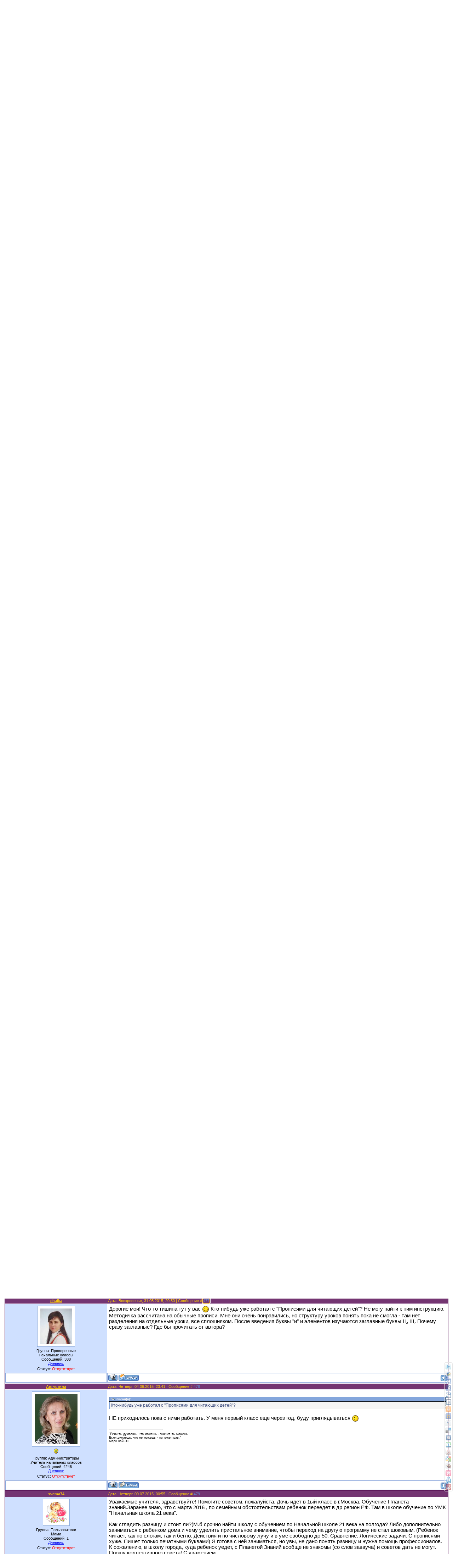

--- FILE ---
content_type: text/html; charset=UTF-8
request_url: http://metodsovet.su/forum/2-4-32
body_size: 19053
content:
<html>
<head>

	<script type="text/javascript">new Image().src = "//counter.yadro.ru/hit;ucoznet?r"+escape(document.referrer)+(screen&&";s"+screen.width+"*"+screen.height+"*"+(screen.colorDepth||screen.pixelDepth))+";u"+escape(document.URL)+";"+Date.now();</script>
	<script type="text/javascript">new Image().src = "//counter.yadro.ru/hit;ucoz_desktop_ad?r"+escape(document.referrer)+(screen&&";s"+screen.width+"*"+screen.height+"*"+(screen.colorDepth||screen.pixelDepth))+";u"+escape(document.URL)+";"+Date.now();</script>
<meta http-equiv="content-type" content="text/html; charset=UTF-8">

<title>УМК &quot;Планета знаний&quot; - Страница 32 - Форум</title>

<link type="text/css" rel="StyleSheet" href="/_st/my.css" />

	<link rel="stylesheet" href="/.s/src/base.min.css?v=221108" />
	<link rel="stylesheet" href="/.s/src/layer4.min.css?v=221108" />

	<script src="/.s/src/jquery-1.12.4.min.js"></script>
	
	<script src="/.s/src/uwnd.min.js?v=221108"></script>
	<script src="//s724.ucoz.net/cgi/uutils.fcg?a=uSD&ca=2&ug=999&isp=0&r=0.215121113367754"></script>
	<link rel="stylesheet" href="/.s/src/ulightbox/ulightbox.min.css" />
	<script src="/.s/src/ulightbox/ulightbox.min.js"></script>
	<script>
/* --- UCOZ-JS-DATA --- */
window.uCoz = {"sign":{"7251":"Запрошенный контент не может быть загружен. Пожалуйста, попробуйте позже.","7287":"Перейти на страницу с фотографией.","7252":"Предыдущий","5255":"Помощник","5458":"Следующий","7253":"Начать слайд-шоу","3125":"Закрыть","7254":"Изменить размер"},"uLightboxType":1,"module":"forum","mod":"fr","layerType":4,"country":"US","ssid":"712152043366136323660","site":{"host":"metodsovet.moy.su","domain":"metodsovet.su","id":"7metodsovet"},"language":"ru"};
/* --- UCOZ-JS-CODE --- */

	function Insert(qmid, user, text ) {
		user = user.replace(/\[/g, '\\[').replace(/\]/g, '\\]');
		if ( !!text ) {
			qmid = qmid.replace(/[^0-9]/g, "");
			paste("[quote="+user+";"+qmid+"]"+text+"[/quote]\n", 0);
		} else {
			_uWnd.alert('Выделите текст для цитирования', '', {w:230, h:80, tm:3000});
		}
	}

	function paste(text, flag ) {
		if ( document.selection && flag ) {
			document.addform.message.focus();
			document.addform.document.selection.createRange().text = text;
		} else {
			document.addform.message.value += text;
		}
	}

	function get_selection( ) {
		if ( window.getSelection ) {
			selection = window.getSelection().toString();
		} else if ( document.getSelection ) {
			selection = document.getSelection();
		} else {
			selection = document.selection.createRange().text;
		}
	}

	function pdel(id, n ) {
		if ( confirm('Вы подтверждаете удаление?') ) {
			(window.pDelBut = document.getElementById('dbo' + id))
				&& (pDelBut.width = pDelBut.height = 13) && (pDelBut.src = '/.s/img/ma/m/i2.gif');
			_uPostForm('', {url:'/forum/2-4-' + id + '-8-0-712152043366136323660', 't_pid': n});
		}
	}
function loginPopupForm(params = {}) { new _uWnd('LF', ' ', -250, -100, { closeonesc:1, resize:1 }, { url:'/index/40' + (params.urlParams ? '?'+params.urlParams : '') }) }
/* --- UCOZ-JS-END --- */
</script>

	<style>.UhideBlock{display:none; }</style>
</head>

<body style="background:#FFFFFF; margin:0px; padding:0px;">




<!--U1AHEADER1Z--><script type="text/javascript" src="http://metodsovet.su/js/hint.js"></script>
<script type="text/javascript" src="/js/cookies.js"></script>
<table cellpadding="0" cellspacing="0" width="100%" border="0"><tr><td width="100%">
<table border="0" cellpadding="0" cellspacing="0" width="100%" style="background:url('http://metodsovet.su/img/611.gif') #cfe0ff;" height="210">
 <tr>
 <td>
 <table border="0" cellpadding="0" cellspacing="0" height="210" width="100%" style="background:url('http://metodsovet.su/img/s4.gif') no-repeat;">
 <tr>
 <td width="16%" rowspan="3">&nbsp;
 </td>
 <td height="22" style="color:#D798D5;padding-top:5px;padding-right:5px;" valign="top" align="right" colspan="2">Пятница | 23.01.2026 | 07:00 
 
<noindex> 
 <!--Rating@Mail.ru counter-->
<script language="javascript"><!--
d=document;var a='';a+=';r='+escape(d.referrer);js=10;//--></script>
<script language="javascript1.1"><!--
a+=';j='+navigator.javaEnabled();js=11;//--></script>
<script language="javascript1.2"><!--
s=screen;a+=';s='+s.width+'*'+s.height;
a+=';d='+(s.colorDepth?s.colorDepth:s.pixelDepth);js=12;//--></script>
<script language="javascript1.3"><!--
js=13;//--></script><script language="javascript" type="text/javascript"><!--
d.write('<img src="http://dd.cc.bc.a1.top.mail.ru/counter'+'?id=1887539;js='+js+
a+';rand='+Math.random()+'" height="1" width="1" alt="top.mail.ru" border="0">');
if(11<js)d.write('<'+'!-- ')//--></script>
<noscript><img src="http://dd.cc.bc.a1.top.mail.ru/counter?js=na;id=1887539"
height="1" width="1" alt="top.mail.ru" border="0"></noscript>
<script language="javascript" type="text/javascript"><!--
if(11<js)d.write('--'+'>');//--></script>
<!--// Rating@Mail.ru counter-->
 </noindex> 
 </td>
 </tr>
 <tr>
 <td height="157" align="center" style="padding-top: 5; padding-left: 130;">
 <a href="http://metodsovet.su/" title="Главная"><img src="http://metodsovet.su/logotxt1.gif" alt="Методсовет" border="0"></a><br><span style="color:#666666;font:16pt Verdana,Tahoma;"> <!-- <logo> --> методический портал учителя<!-- </logo> --></span>
 </td>
 <td width="30%" align="center"><img border="0" width="145" height="146" src="http://metodsovet.su/logo.gif" style="padding-right: 5%;">
 
 </td>
 </tr>
 <tr>
 <td height="33" align="right" style="padding-right:15px;" colspan="2">
 <!--<s5212>-->Приветствую Вас<!--</s>--> <b>Гость</b> | <a href="/forum/2-0-0-37">RSS</a>
 </td>
 </tr>
 </table>
 </td>
 </tr>
</table>

<table style="min-width: 820;" border="0" cellpadding="0" cellspacing="0" width="100%">
 <tr><td>
 <div id="stylefive">
 <ul>
 <li><a href="http://metodsovet.su/load" >Методичка</a></li>
 <li><a href="http://metodsovet.su/news/nashi_plany/2019-09-28-386" >Наши планы</a></li>
 <li><a href="http://metodsovet.su/index/pravila_publikacii/0-5" >Правила публикации</a></li>
 <li><a href="http://metodsovet.su/blog/dnevnik/1-0-1" >Дневники</a></li>
 <li><a href="http://metodsovet.su/faq/" >Частые вопросы</a></li>
 <li><a href="http://metodsovet.su/index/0-3" >Обратная связь</a></li>
 <li><a href="/index/3">Регистрация</a></li>
 <li><a href="javascript:;" rel="nofollow" onclick="loginPopupForm(); return false;">Вход</a></li>
 <li><a rel="nofollow" href="http://my-shop.ru/shop/catalogue/2665/sort/a/page/1.html" onclick="window.open('http://my-shop.ru/shop/catalogue/2665/sort/a/page/1.html?partner=3487'); return false;">МетодЛитература</a></li>
 </ul>
</div>
 </td>
 </tr>
 </table>
 </td>
 </tr>
 <tr>
 <td>
 <!--/U1AHEADER1Z-->

 
 
<table cellpadding="0" cellspacing="0" width="100%" style="border-top: thin White; border-width: 1px; border-style: solid; border-bottom: none; border-left: none; border-right: none;"><tr><td width="100%" align="center">
<noindex>
<table border="0" cellspacing="0" width="100%" style="padding-left: 3;">
 <tr>
 
 <td>
 <form><input style="border: 1px solid #4668C0; margin: 0px; padding: 2px; width: 149px; font-size: 8pt; color: #4668C0; font-family: Verdana; background-color: #DAE9FF; background-repeat: repeat-x; background-position: left top;" maxlength="40" size="70" class="queryField" value="Перейти на страницу..." onblur="if (value == '') {value = 'Перейти на страницу...'}" onfocus="if (value == 'Перейти на страницу...') {value =''}" size="20" maxlength="50" id="gopage" type="text"> <input value="Перейти" onclick="go();" type="button"></form>
 </td>
 
 
 <td align="right" style="color: #648acc;">Быстрый поиск по форуму: </td>
 <td width="200" style="padding-right: 12;">
 <div class="yandexform" onclick="return {'bg': '#FFFFFF', 'language': 'ru', 'encoding': '', 'suggest': false, 'tld': 'ru', 'site_suggest': true, 'webopt': false, 'fontsize': 12, 'arrow': false, 'fg': '#000000', 'logo': 'rb', 'websearch': false, 'type': 3, encoding: 'utf-8'}"><form action="http://metodsovet.su/index/poisk/0-9" method="get"><input type="hidden" name="searchid" value="183544"/><input name="text"/><input type="submit" value="Найти"/></form></div><script type="text/javascript" src="//site.yandex.net/load/form/1/form.js" charset="utf-8"></script>
 </td>
 
 </tr>
 <tr>
 
 <td align="center">[
<a class="fNavLink" href="/forum/0-0-1-34" rel="nofollow"><!--<s5209>-->Новые сообщения<!--</s>--></a> &middot;
<a class="fNavLink" href="/forum/0-0-1-35" rel="nofollow"><!--<s5216>-->Участники<!--</s>--></a> &middot;
<a class="fNavLink" href="/forum/0-0-0-36" rel="nofollow"><!--<s5166>-->Правила форума<!--</s>--></a> &middot;
<a class="fNavLink" href="/forum/0-0-0-6" rel="nofollow"><!--<s3163>-->Поиск<!--</s>--></a> &middot;
<a class="fNavLink" href="/forum/2-0-0-37" rel="nofollow">RSS</a> ]
 </td>
 
 
 <td align="right" style="color: #648acc;">Поиск метод. разработок: </td>
 <td style="padding-right: 12;">
 <div class="yandexform" onclick="return {'bg': '#FFFFFF', 'language': 'ru', 'encoding': '', 'suggest': false, 'tld': 'ru', 'site_suggest': true, 'webopt': false, 'fontsize': 12, 'arrow': false, 'fg': '#000000', 'logo': 'rb', 'websearch': false, 'type': 3, encoding: 'utf-8'}"><form action="http://metodsovet.su/index/poisk/0-10" method="get"><input type="hidden" name="searchid" value="1824669"/><input name="text"/><input type="submit" value="Найти"/></form></div><script type="text/javascript" src="//site.yandex.net/load/form/1/form.js" charset="utf-8"></script>
 </td>
 
 </tr>
</table>
</noindex>
 

		

		<table class="ThrTopButtonsTbl" border="0" width="100%" cellspacing="0" cellpadding="0">
			<tr class="ThrTopButtonsRow1">
				<td width="50%" class="ThrTopButtonsCl11">
	<ul class="switches switchesTbl forum-pages">
		<li class="pagesInfo">Страница <span class="curPage">32</span> из <span class="numPages">33</span></li>
		<li class="switch switch-back"><a class="switchBack" href="/forum/2-4-31" title="Предыдущая"><span>&laquo;</span></a></li> <li class="switch"><a class="switchDigit" href="/forum/2-4-1">1</a></li>
	<li class="switch"><a class="switchDigit" href="/forum/2-4-2">2</a></li>
	<li class="switch"><span>&hellip;</span></li>
	<li class="switch"><a class="switchDigit" href="/forum/2-4-30">30</a></li>
	<li class="switch"><a class="switchDigit" href="/forum/2-4-31">31</a></li>
	<li class="switchActive">32</li>
	<li class="switch"><a class="switchDigit" href="/forum/2-4-33">33</a></li> <li class="switch switch-next"><a class="switchNext" href="/forum/2-4-33" title="Следующая"><span>&raquo;</span></a></li>
	</ul></td>
				<td align="right" class="frmBtns ThrTopButtonsCl12"><div id="frmButns83"><a href="javascript:;" rel="nofollow" onclick="_uWnd.alert('Необходима авторизация для данного действия. Войдите или зарегистрируйтесь.','',{w:230,h:80,tm:3000});return false;"><img alt="" style="margin:0;padding:0;border:0;" title="Ответить" src="/.s/img/fr/bt/34/t_reply.gif" /></a> <a href="javascript:;" rel="nofollow" onclick="_uWnd.alert('Необходима авторизация для данного действия. Войдите или зарегистрируйтесь.','',{w:230,h:80,tm:3000});return false;"><img alt="" style="margin:0;padding:0;border:0;" title="Новая тема" src="/.s/img/fr/bt/34/t_new.gif" /></a> <a href="javascript:;" rel="nofollow" onclick="_uWnd.alert('Необходима авторизация для данного действия. Войдите или зарегистрируйтесь.','',{w:230,h:80,tm:3000});return false;"><img alt="" style="margin:0;padding:0;border:0;" title="Новый опрос" src="/.s/img/fr/bt/34/t_poll.gif" /></a></div></td></tr>
			<tr class="ThrTopButtonsRow2">
	<td class="forumModerBlock ThrTopButtonsCl21"><span class="moders-wrapper">Модератор форума: <a href="/index/8-0-%D0%90%D0%B2%D0%B3%D1%83%D1%81%D1%82%D0%B8%D0%BD%D0%B0" class="forumModer">Августина</a>, <a href="/index/8-0-%D0%A1%D0%B2%D0%B5%D1%82%D0%BB%D0%B0%D0%BD%D0%B0" class="forumModer">Светлана</a></span></td>
	<td class="ThrTopButtonsCl22">&nbsp;</td></tr>
		</table>
		
	<table class="ThrForumBarTbl" border="0" width="100%" cellspacing="0" cellpadding="0">
		<tr class="ThrForumBarRow1">
			<td class="forumNamesBar ThrForumBarCl11 breadcrumbs" style="padding-top:3px;padding-bottom:5px;">
				<a class="forumBar breadcrumb-item" href="/forum/">Форум</a>  <span class="breadcrumb-sep">&raquo;</span> <a class="forumBar breadcrumb-item" href="/forum/1">Предметный раздел</a> <span class="breadcrumb-sep">&raquo;</span> <a class="forumBar breadcrumb-item" href="/forum/2">Начальная школа</a> <span class="breadcrumb-sep">&raquo;</span> <a class="forumBarA" href="/forum/2-4-1">УМК &quot;Планета знаний&quot;</a></td><td class="ThrForumBarCl12" >
	
	<script>
	function check_search(form ) {
		if ( form.s.value.length < 3 ) {
			_uWnd.alert('Вы ввели слишком короткий поисковой запрос.', '', { w:230, h:80, tm:3000 })
			return false
		}
		return true
	}
	</script>
	<form id="thread_search_form" onsubmit="return check_search(this)" action="/forum/2-4" method="GET">
		<input class="fastNav" type="submit" value="Ok" id="thread_search_button"><input type="text" name="s" value="" placeholder="Поиск по теме" id="thread_search_field"/>
	</form>
			</td></tr>
	</table>
		
		<div class="gDivLeft">
	<div class="gDivRight">
		<table class="gTable threadpage-posts-table" border="0" width="100%" cellspacing="1" cellpadding="0">
		<tr>
			<td class="gTableTop">
				<div style="float:right" class="gTopCornerRight"></div>
				<span class="forum-title">УМК &quot;Планета знаний&quot;</span>
				</td></tr><tr><td class="postSeparator"><div style="margin-bottom: 20px">
				<span style="display:none;" class="fpaping"></span>
			</div></td></tr><tr id="post33347"><td class="postRest1"><table border="0" width="100%" cellspacing="1" cellpadding="2" class="postTable">
 <tr><td width="23%" class="postTdTop" align="center"><a class="postUser" title="Ник в ответ" href="javascript://" rel="nofollow" onClick="emoticon('[b]Ирина_3сына[/b],');return false;"><b>Ирина_3сына</b></a></td><td class="postTdTop">Дата: Понедельник, 16.02.2015, 13:41 | Сообщение # <span title="Прямая ссылка к сообщению"><a rel="nofollow" name="33347" class="postNumberLink" href="javascript:;" onclick="prompt('Прямая ссылка к сообщению', 'http://metodsovet.su/forum/2-4-33347-16-1424083265'); return false;">466</a></span></td></tr>
<tr><td class="postTdInfo" valign="top">
<img title="Ирина_3сына" class="userAvatar" border="0" src="/avatar/90/5213-191853.gif"><div class="postRankName"></div>

<div class="postRankIco"></div>
<div class="postUserGroup">Группа: Пользователи</div>
 <span class="postUserGroup" title="Специализация">учитель начальных классов</span>
<div class="numposts">Сообщений: <span class="unp">4</span></div>
<div class="nBlg" id="14846"><a href="/blog/0-0-0-0-17-14846" target="_blank" title="Прочесть записи в дневнике">Дневник:</a> <span id="nBlg"></span></div>
 

 

<div class="statusBlock">Статус: <span class="statusOffline">Отсутствует</span></div>
 
</td><td class="posttdMessage" valign="top"><span class="ucoz-forum-post" id="ucoz-forum-post-33347" edit-url="">Цитирую саму себя <img src="http://s44.ucoz.net/sm/1/smile.gif" border="0" align="absmiddle" alt="smile" /> <br /> <!--uzquote--><div class="bbQuoteBlock"><div class="bbQuoteName" style="padding-left:5px;font-size:7pt"><b>Цитата</b> <span class="qName"><!--qn-->Ирина_3сына<!--/qn--></span> (<span class="qAnchor"><!--qa--><a href="http://metodsovet.su/forum/2-4-33201-16-1421868613"><img alt="" style="margin:0;padding:0;vertical-align:middle;border:0;" title="Ссылка на цитируемый текст" src="http://s44.ucoz.net/img/fr/ic/12/lastpost.gif"></a><!--/qa--></span>)</div><div class="quoteMessage" style="border:1px inset;max-height:200px;overflow:auto;height:expression(this.scrollHeight<5?this.style.height:scrollHeight>200?'200px':''+(this.scrollHeight+5)+'px');"><!--uzq-->Руководство планирует проведение семинара для учителей нач. классов нашей школы, обсуждать будем плюсы и минусы ПЗ попредметно. Очень интересно ваше мнение: какие несомненные достоинства и недостатки видите в этой программе, чего, на ваш опытный взгляд, в ней не достаёт или, наоборот, в избытке. Особенно интересно мнение о математике. <!--/uzq--></div></div><!--/uzquote--> <br /> Готовлю-таки я материалы по ПЗ к семинару. В этой теме прочитала сообщение Августины: <br /> <!--uzquote--><div class="bbQuoteBlock"><div class="bbQuoteName" style="padding-left:5px;font-size:7pt"><b>Цитата</b> <span class="qName"><!--qn-->Августина<!--/qn--></span> (<span class="qAnchor"><!--qa--><a href="http://metodsovet.su/forum/2-4-23571-16-1333647598"><img alt="" style="margin:0;padding:0;vertical-align:middle;border:0;" title="Ссылка на цитируемый текст" src="http://s44.ucoz.net/img/fr/ic/12/lastpost.gif"></a><!--/qa--></span>)</div><div class="quoteMessage" style="border:1px inset;max-height:200px;overflow:auto;height:expression(this.scrollHeight<5?this.style.height:scrollHeight>200?'200px':''+(this.scrollHeight+5)+'px');"><!--uzq-->Коллеги, работающие во 2,3 классе! <br /> Убедительно прошу вас обратить внимание на решение и оформление уравнений. <br /> Думаю Вы заметили, что записи и оформления уравнений нет. Скажу Вам по секрету: и не будет <br /> На встрече с Маргаритой Геннадьевной Нефедовой я задавала вопрос по этой проблеме. Из её ответа я сделала вывод, что Башмаков М.И. несколько раз принимал решения когда и как вводить уравнения поэтому и получилась такая не стыковка. <br /> В 4 классе уравнения даются достаточно сложные, а навыка решения у деток нет! <br /> Кстати, Нефёдова обратила внимание, что примеры с "пустой клеткой" (неизвестным числом), вводятся достаточно рано, НО, согласитесь, одно дело пример и другое - правильно оформленное уравнение. <!--/uzq--></div></div><!--/uzquote--> <br /> И действительно: пролистала учебники Башмакова с 1 по 4 класс, уравнения начинаются только в 4 классе в теме "Свойство сложения", а в методичке написано: <i>"...Знакомство с выражениями с переменными не имеет самостоятельного значения в курсе начальной школы. Цель — дать представление о записи уравнений в буквенных обозначениях..."</i> <br /> Немного непонятно-непривычно. И оправдано ли? Считаете ли вы, коллеги, это минусом программы? Может быть, вы ещё какие-нибудь минусы для себя отметили?</span>


<br><div class="edited">Сообщение отредактировал <span class="editedBy">Ирина_3сына</span> - <span class="editedTime">Понедельник, 16.02.2015, 13:42</span></div></td></tr>
<tr><td class="postBottom" align="center">&nbsp;</td><td class="postBottom">
<table border="0" width="100%" cellspacing="0" cellpadding="0">
<tr><td><a href="/index/8-14846"><img alt="" style="margin:0;padding:0;border:0;" src="/.s/img/fr/bt/34/p_profile.gif" title="Профиль пользователя" /></a>    </td><td align="right" style="padding-right:15px;"></td><td width="2%" nowrap align="right"><a class="goOnTop" href="javascript:scroll(0,0);"><img alt="" style="margin:0;padding:0;border:0;" src="/.s/img/fr/bt/34/p_up.gif" title="Вверх" /></a></td></tr>
</table> 
</td></tr></table></td></tr><tr id="post33361"><td class="postRest2"><table border="0" width="100%" cellspacing="1" cellpadding="2" class="postTable">
 <tr><td width="23%" class="postTdTop" align="center"><a class="postUser" title="Ник в ответ" href="javascript://" rel="nofollow" onClick="emoticon('[b]Августина[/b],');return false;"><b>Августина</b></a></td><td class="postTdTop">Дата: Вторник, 17.02.2015, 22:28 | Сообщение # <span title="Прямая ссылка к сообщению"><a rel="nofollow" name="33361" class="postNumberLink" href="javascript:;" onclick="prompt('Прямая ссылка к сообщению', 'http://metodsovet.su/forum/2-4-33361-16-1424201289'); return false;">467</a></span></td></tr>
<tr><td class="postTdInfo" valign="top">
<img title="Августина" class="userAvatar" border="0" src="/avatar/95/704235.jpg"><div class="postRankName"></div>

<div class="postRankIco"><img alt="" style="margin:0;padding:0;border:0;" name="groupIcon" src="http://s44.ucoz.net/img/fr/admin.gif" title="Администраторы" /></div>
<div class="postUserGroup">Группа: Администраторы</div>
 <span class="postUserGroup" title="Специализация">Учитель начальных классов</span>
<div class="numposts">Сообщений: <span class="unp">4246</span></div>
<div class="nBlg" id="3"><a href="/blog/0-0-0-0-17-3" target="_blank" title="Прочесть записи в дневнике">Дневник:</a> <span id="nBlg"></span></div>
 

 

<div class="statusBlock">Статус: <span class="statusOffline">Отсутствует</span></div>
 
</td><td class="posttdMessage" valign="top"><span class="ucoz-forum-post" id="ucoz-forum-post-33361" edit-url=""><!--uzquote--><div class="bbQuoteBlock"><div class="bbQuoteName" style="padding-left:5px;font-size:7pt"><b>Цитата</b> <span class="qName"><!--qn-->Ирина_3сына<!--/qn--></span> (<span class="qAnchor"><!--qa--><a href="http://metodsovet.su/forum/2-4-33347-16-1424083265"><img alt="" style="margin:0;padding:0;vertical-align:middle;border:0;" title="Ссылка на цитируемый текст" src="http://s44.ucoz.net/img/fr/ic/12/lastpost.gif"></a><!--/qa--></span>)</div><div class="quoteMessage" style="border:1px inset;max-height:200px;overflow:auto;height:expression(this.scrollHeight<5?this.style.height:scrollHeight>200?'200px':''+(this.scrollHeight+5)+'px');"><!--uzq-->Считаете ли вы, коллеги, это минусом программы?<!--/uzq--></div></div><!--/uzquote--> <br /> Сложно сказать минус ли это. Скорее всего недоработка. <br /> Я ввожу уравнения буквально с первого примера с "пустой клеткой" (неизвестным числом). На данный момент 3 класс достаточно свободно решает сложные уравнения. <br /> В первый раз знакомясь с программой, сравнивая в "Школой России" были сомнения: оправданна ли столь долгая отработка счёта в пределах 10, состав числа. Потом пришло понимание, что такая "изюминка" программы дает свои плоды и приносит результаты. Видишь на лицах первашей восторг от того, что смогли к 75 + 4, к 175 +4 и понимаешь, что не зря прошла отработка первого десятка <img src="http://s44.ucoz.net/sm/1/wink.gif" border="0" align="absmiddle" alt="wink" /> <br /> Прочла <a class="link" href="/go?http://ilovedomain.ru/kursovaya-2/prepodavatelyu/pliusy-i-minusy-programmy-planeta-znanii-v-pervom-klasse/" title="http://ilovedomain.ru/kursovaya-2/prepodavatelyu/pliusy-i-minusy-programmy-planeta-znanii-v-pervom-klasse/" target="_blank">здесь</a> «Плюсы и минусы программы «Планета Знаний» в первом классе», признаться не со всем согласна, но и данное мнение имеет место быть <br /> Ирина Игоревна, в каком русле вы хотите построить выступление? <br /> В математике много заданий дополнительных, разноуровневых, есть рабочие тетради, самостоятельные, тренинговые, проверочные, все они в многообразии представлены на сайте УМК.</span>

<br><hr size="1" width="150" align="left" class="signatureHr"><span class="signatureView">&quot;Если ты думаешь, что можешь - значит, ты можешь. <br /> Если думаешь, что не можешь - ты тоже прав.&quot; <br /> Мэри Кэй Эш</span>
</td></tr>
<tr><td class="postBottom" align="center">&nbsp;</td><td class="postBottom">
<table border="0" width="100%" cellspacing="0" cellpadding="0">
<tr><td><a href="/index/8-3"><img alt="" style="margin:0;padding:0;border:0;" src="/.s/img/fr/bt/34/p_profile.gif" title="Профиль пользователя" /></a>  <a href="javascript:;" rel="nofollow" onclick="window.top.location.href='mai'+'lto:'+'avg'+'ustin'+'a@metodsovet.su';return false;"><img alt="" style="margin:0;padding:0;border:0;" src="/.s/img/fr/bt/34/p_email.gif" title="E-mail адрес" /></a>  </td><td align="right" style="padding-right:15px;"></td><td width="2%" nowrap align="right"><a class="goOnTop" href="javascript:scroll(0,0);"><img alt="" style="margin:0;padding:0;border:0;" src="/.s/img/fr/bt/34/p_up.gif" title="Вверх" /></a></td></tr>
</table> 
</td></tr></table></td></tr><tr id="post33414"><td class="postRest1"><table border="0" width="100%" cellspacing="1" cellpadding="2" class="postTable">
 <tr><td width="23%" class="postTdTop" align="center"><a class="postUser" title="Ник в ответ" href="javascript://" rel="nofollow" onClick="emoticon('[b]Ольга86[/b],');return false;"><b>Ольга86</b></a></td><td class="postTdTop">Дата: Вторник, 24.02.2015, 22:29 | Сообщение # <span title="Прямая ссылка к сообщению"><a rel="nofollow" name="33414" class="postNumberLink" href="javascript:;" onclick="prompt('Прямая ссылка к сообщению', 'http://metodsovet.su/forum/2-4-33414-16-1424806198'); return false;">468</a></span></td></tr>
<tr><td class="postTdInfo" valign="top">
<img title="Ольга86" class="userAvatar" border="0" src="/avatar/15/2528-166048.jpg"><div class="postRankName"></div>

<div class="postRankIco"></div>
<div class="postUserGroup">Группа: Проверенные</div>
 <span class="postUserGroup" title="Специализация">но</span>
<div class="numposts">Сообщений: <span class="unp">5</span></div>
<div class="nBlg" id="15171"><a href="/blog/0-0-0-0-17-15171" target="_blank" title="Прочесть записи в дневнике">Дневник:</a> <span id="nBlg"></span></div>
 

 

<div class="statusBlock">Статус: <span class="statusOffline">Отсутствует</span></div>
 
</td><td class="posttdMessage" valign="top"><span class="ucoz-forum-post" id="ucoz-forum-post-33414" edit-url="">хотела выразить свое мнение, как родитель- первый класс по этой программе, я сама студентка заочного отделения, и если бы не это, то я не знаю, как родителям заниматься с детьми дома. Сейчас я ищу в инете информацию, методички, узнать чтобы, что они проходят в прописях, печатных тетрадях.Без них непонятно, что вот в этом месте они делали, и не проверишь, так как нужно суметь соотнести материал с 3-4 пособий тетрадей. Как -то же мы учились раньше и без этих гнездышек, гномиков))) вот откуда мы , родители , об этом должны узнать? Да, в прописях видно, что они обозначены- значки какие-то))) Так что не очень как-то эта программа. Вот с вашего сайта читаю теперь информацию)</span>


</td></tr>
<tr><td class="postBottom" align="center">&nbsp;</td><td class="postBottom">
<table border="0" width="100%" cellspacing="0" cellpadding="0">
<tr><td><a href="/index/8-15171"><img alt="" style="margin:0;padding:0;border:0;" src="/.s/img/fr/bt/34/p_profile.gif" title="Профиль пользователя" /></a>    </td><td align="right" style="padding-right:15px;"></td><td width="2%" nowrap align="right"><a class="goOnTop" href="javascript:scroll(0,0);"><img alt="" style="margin:0;padding:0;border:0;" src="/.s/img/fr/bt/34/p_up.gif" title="Вверх" /></a></td></tr>
</table> 
</td></tr></table></td></tr><tr id="post33415"><td class="postRest2"><table border="0" width="100%" cellspacing="1" cellpadding="2" class="postTable">
 <tr><td width="23%" class="postTdTop" align="center"><a class="postUser" title="Ник в ответ" href="javascript://" rel="nofollow" onClick="emoticon('[b]chaika[/b],');return false;"><b>chaika</b></a></td><td class="postTdTop">Дата: Среда, 25.02.2015, 09:40 | Сообщение # <span title="Прямая ссылка к сообщению"><a rel="nofollow" name="33415" class="postNumberLink" href="javascript:;" onclick="prompt('Прямая ссылка к сообщению', 'http://metodsovet.su/forum/2-4-33415-16-1424846452'); return false;">469</a></span></td></tr>
<tr><td class="postTdInfo" valign="top">
<img title="chaika" class="userAvatar" border="0" src="/avatar/02/1243-857135.jpg"><div class="postRankName"></div>

<div class="postRankIco"></div>
<div class="postUserGroup">Группа: Проверенные</div>
 <span class="postUserGroup" title="Специализация">начальные классы</span>
<div class="numposts">Сообщений: <span class="unp">388</span></div>
<div class="nBlg" id="250"><a href="/blog/0-0-0-0-17-250" target="_blank" title="Прочесть записи в дневнике">Дневник:</a> <span id="nBlg"></span></div>
 

 

<div class="statusBlock">Статус: <span class="statusOffline">Отсутствует</span></div>
 
</td><td class="posttdMessage" valign="top"><span class="ucoz-forum-post" id="ucoz-forum-post-33415" edit-url=""><!--uzquote--><div class="bbQuoteBlock"><div class="bbQuoteName" style="padding-left:5px;font-size:7pt"><b>Цитата</b> <span class="qName"><!--qn-->Ольга86<!--/qn--></span> (<span class="qAnchor"><!--qa--><a href="http://metodsovet.su/forum/2-4-33414-16-1424806198"><img alt="" style="margin:0;padding:0;vertical-align:middle;border:0;" title="Ссылка на цитируемый текст" src="http://s44.ucoz.net/img/fr/ic/12/lastpost.gif"></a><!--/qa--></span>)</div><div class="quoteMessage" style="border:1px inset;max-height:200px;overflow:auto;height:expression(this.scrollHeight<5?this.style.height:scrollHeight>200?'200px':''+(this.scrollHeight+5)+'px');"><!--uzq-->вот откуда мы , родители , об этом должны узнать?<!--/uzq--></div></div><!--/uzquote--> <br /><br /> От детей - нет? Дети кроме прописей и тетрадей что-то еще приносят из школы - в голове? <br /> Очень хорошая, между прочим, методика, некоторые дети до 4 класса помнили об этих "ножках балерины" и "гнездышках" <img src="http://s44.ucoz.net/sm/1/smile.gif" border="0" align="absmiddle" alt="smile" /> А писать красиво по ней научатся даже дети с проблемами в нервной системе. <br /> <!--uzquote--><div class="bbQuoteBlock"><div class="bbQuoteName" style="padding-left:5px;font-size:7pt"><b>Цитата</b> <span class="qName"><!--qn-->Ольга86<!--/qn--></span> (<span class="qAnchor"><!--qa--><a href="http://metodsovet.su/forum/2-4-33414-16-1424806198"><img alt="" style="margin:0;padding:0;vertical-align:middle;border:0;" title="Ссылка на цитируемый текст" src="http://s44.ucoz.net/img/fr/ic/12/lastpost.gif"></a><!--/qa--></span>)</div><div class="quoteMessage" style="border:1px inset;max-height:200px;overflow:auto;height:expression(this.scrollHeight<5?this.style.height:scrollHeight>200?'200px':''+(this.scrollHeight+5)+'px');"><!--uzq-->Так что не очень как-то эта программа.<!--/uzq--></div></div><!--/uzquote--> <br /> Это вы просто другие не видели. Можете взять Перспективную начальную школу - вот там вообще даже опытному учителю сразу не разобраться. Вам бы она точно мозг поломала.</span>


</td></tr>
<tr><td class="postBottom" align="center">&nbsp;</td><td class="postBottom">
<table border="0" width="100%" cellspacing="0" cellpadding="0">
<tr><td><a href="/index/8-250"><img alt="" style="margin:0;padding:0;border:0;" src="/.s/img/fr/bt/34/p_profile.gif" title="Профиль пользователя" /></a>   <img alt="" style="cursor:pointer;margin:0;padding:0;border:0;" src="/.s/img/fr/bt/34/p_www.gif" title="Домашняя страница" onclick="window.open('http://vesnuchki.ucoz.ru/')" /> </td><td align="right" style="padding-right:15px;"></td><td width="2%" nowrap align="right"><a class="goOnTop" href="javascript:scroll(0,0);"><img alt="" style="margin:0;padding:0;border:0;" src="/.s/img/fr/bt/34/p_up.gif" title="Вверх" /></a></td></tr>
</table> 
</td></tr></table></td></tr><tr id="post33416"><td class="postRest1"><table border="0" width="100%" cellspacing="1" cellpadding="2" class="postTable">
 <tr><td width="23%" class="postTdTop" align="center"><a class="postUser" title="Ник в ответ" href="javascript://" rel="nofollow" onClick="emoticon('[b]chaika[/b],');return false;"><b>chaika</b></a></td><td class="postTdTop">Дата: Среда, 25.02.2015, 09:43 | Сообщение # <span title="Прямая ссылка к сообщению"><a rel="nofollow" name="33416" class="postNumberLink" href="javascript:;" onclick="prompt('Прямая ссылка к сообщению', 'http://metodsovet.su/forum/2-4-33416-16-1424846628'); return false;">470</a></span></td></tr>
<tr><td class="postTdInfo" valign="top">
<img title="chaika" class="userAvatar" border="0" src="/avatar/02/1243-857135.jpg"><div class="postRankName"></div>

<div class="postRankIco"></div>
<div class="postUserGroup">Группа: Проверенные</div>
 <span class="postUserGroup" title="Специализация">начальные классы</span>
<div class="numposts">Сообщений: <span class="unp">388</span></div>
<div class="nBlg" id="250"><a href="/blog/0-0-0-0-17-250" target="_blank" title="Прочесть записи в дневнике">Дневник:</a> <span id="nBlg"></span></div>
 

 

<div class="statusBlock">Статус: <span class="statusOffline">Отсутствует</span></div>
 
</td><td class="posttdMessage" valign="top"><span class="ucoz-forum-post" id="ucoz-forum-post-33416" edit-url=""><!--uzquote--><div class="bbQuoteBlock"><div class="bbQuoteName" style="padding-left:5px;font-size:7pt"><b>Цитата</b> <span class="qName"><!--qn-->Августина<!--/qn--></span> (<span class="qAnchor"><!--qa--><a href="http://metodsovet.su/forum/2-4-33361-16-1424201289"><img alt="" style="margin:0;padding:0;vertical-align:middle;border:0;" title="Ссылка на цитируемый текст" src="http://s44.ucoz.net/img/fr/ic/12/lastpost.gif"></a><!--/qa--></span>)</div><div class="quoteMessage" style="border:1px inset;max-height:200px;overflow:auto;height:expression(this.scrollHeight<5?this.style.height:scrollHeight>200?'200px':''+(this.scrollHeight+5)+'px');"><!--uzq-->Прочла здесь «Плюсы и минусы программы «Планета Знаний» в первом классе», признаться не со всем согласна, но и данное мнение имеет место быть <!--/uzq--></div></div><!--/uzquote--> <br /> Мне показалось, что автор этой классификации поверхностно смотрел учебники и тетради. Соглашусь только с нумерацией страниц в литературе :))) А кто мешает заучить таблицу сложения? <br /> Правда что ли задания в окружающем мире без цветных картинок? Не помню проблем с картинками. Вот в ПНШ черно-желтые - точно проблема.</span>


</td></tr>
<tr><td class="postBottom" align="center">&nbsp;</td><td class="postBottom">
<table border="0" width="100%" cellspacing="0" cellpadding="0">
<tr><td><a href="/index/8-250"><img alt="" style="margin:0;padding:0;border:0;" src="/.s/img/fr/bt/34/p_profile.gif" title="Профиль пользователя" /></a>   <img alt="" style="cursor:pointer;margin:0;padding:0;border:0;" src="/.s/img/fr/bt/34/p_www.gif" title="Домашняя страница" onclick="window.open('http://vesnuchki.ucoz.ru/')" /> </td><td align="right" style="padding-right:15px;"></td><td width="2%" nowrap align="right"><a class="goOnTop" href="javascript:scroll(0,0);"><img alt="" style="margin:0;padding:0;border:0;" src="/.s/img/fr/bt/34/p_up.gif" title="Вверх" /></a></td></tr>
</table> 
</td></tr></table></td></tr><tr id="post33417"><td class="postRest2"><table border="0" width="100%" cellspacing="1" cellpadding="2" class="postTable">
 <tr><td width="23%" class="postTdTop" align="center"><a class="postUser" title="Ник в ответ" href="javascript://" rel="nofollow" onClick="emoticon('[b]Ольга86[/b],');return false;"><b>Ольга86</b></a></td><td class="postTdTop">Дата: Среда, 25.02.2015, 12:27 | Сообщение # <span title="Прямая ссылка к сообщению"><a rel="nofollow" name="33417" class="postNumberLink" href="javascript:;" onclick="prompt('Прямая ссылка к сообщению', 'http://metodsovet.su/forum/2-4-33417-16-1424856431'); return false;">471</a></span></td></tr>
<tr><td class="postTdInfo" valign="top">
<img title="Ольга86" class="userAvatar" border="0" src="/avatar/15/2528-166048.jpg"><div class="postRankName"></div>

<div class="postRankIco"></div>
<div class="postUserGroup">Группа: Проверенные</div>
 <span class="postUserGroup" title="Специализация">но</span>
<div class="numposts">Сообщений: <span class="unp">5</span></div>
<div class="nBlg" id="15171"><a href="/blog/0-0-0-0-17-15171" target="_blank" title="Прочесть записи в дневнике">Дневник:</a> <span id="nBlg"></span></div>
 

 

<div class="statusBlock">Статус: <span class="statusOffline">Отсутствует</span></div>
 
</td><td class="posttdMessage" valign="top"><span class="ucoz-forum-post" id="ucoz-forum-post-33417" edit-url="">возможно, но вот у дочки- почерк--- какие там гнездышки))) в первом классе, родители следят за дом заданиями))) от учителя ,наверное, зависит, я так поняла- нашей учительнице не очень эта программа)</span>


</td></tr>
<tr><td class="postBottom" align="center">&nbsp;</td><td class="postBottom">
<table border="0" width="100%" cellspacing="0" cellpadding="0">
<tr><td><a href="/index/8-15171"><img alt="" style="margin:0;padding:0;border:0;" src="/.s/img/fr/bt/34/p_profile.gif" title="Профиль пользователя" /></a>    </td><td align="right" style="padding-right:15px;"></td><td width="2%" nowrap align="right"><a class="goOnTop" href="javascript:scroll(0,0);"><img alt="" style="margin:0;padding:0;border:0;" src="/.s/img/fr/bt/34/p_up.gif" title="Вверх" /></a></td></tr>
</table> 
</td></tr></table></td></tr><tr id="post33418"><td class="postRest1"><table border="0" width="100%" cellspacing="1" cellpadding="2" class="postTable">
 <tr><td width="23%" class="postTdTop" align="center"><a class="postUser" title="Ник в ответ" href="javascript://" rel="nofollow" onClick="emoticon('[b]chaika[/b],');return false;"><b>chaika</b></a></td><td class="postTdTop">Дата: Среда, 25.02.2015, 12:35 | Сообщение # <span title="Прямая ссылка к сообщению"><a rel="nofollow" name="33418" class="postNumberLink" href="javascript:;" onclick="prompt('Прямая ссылка к сообщению', 'http://metodsovet.su/forum/2-4-33418-16-1424856907'); return false;">472</a></span></td></tr>
<tr><td class="postTdInfo" valign="top">
<img title="chaika" class="userAvatar" border="0" src="/avatar/02/1243-857135.jpg"><div class="postRankName"></div>

<div class="postRankIco"></div>
<div class="postUserGroup">Группа: Проверенные</div>
 <span class="postUserGroup" title="Специализация">начальные классы</span>
<div class="numposts">Сообщений: <span class="unp">388</span></div>
<div class="nBlg" id="250"><a href="/blog/0-0-0-0-17-250" target="_blank" title="Прочесть записи в дневнике">Дневник:</a> <span id="nBlg"></span></div>
 

 

<div class="statusBlock">Статус: <span class="statusOffline">Отсутствует</span></div>
 
</td><td class="posttdMessage" valign="top"><span class="ucoz-forum-post" id="ucoz-forum-post-33418" edit-url=""><!--uzquote--><div class="bbQuoteBlock"><div class="bbQuoteName" style="padding-left:5px;font-size:7pt"><b>Цитата</b> <span class="qName"><!--qn-->Ольга86<!--/qn--></span> (<span class="qAnchor"><!--qa--><a href="http://metodsovet.su/forum/2-4-33417-16-1424856431"><img alt="" style="margin:0;padding:0;vertical-align:middle;border:0;" title="Ссылка на цитируемый текст" src="http://s44.ucoz.net/img/fr/ic/12/lastpost.gif"></a><!--/qa--></span>)</div><div class="quoteMessage" style="border:1px inset;max-height:200px;overflow:auto;height:expression(this.scrollHeight<5?this.style.height:scrollHeight>200?'200px':''+(this.scrollHeight+5)+'px');"><!--uzq-->от учителя ,наверное, зависит,<!--/uzq--></div></div><!--/uzquote--> <br /> Однозначно. Программы все с недостатками. Но хороший учитель способен их сгладить. Методика Илюхиной подразумевает по началу большой вклад учителя, четкое понимание и применение. Если учителю лень, то зачем ей эти гнездышки, пусть учит по старинке, никто же не заставляет обязательно точечки ставить и секретики выписывать <img src="http://s44.ucoz.net/sm/1/smile.gif" border="0" align="absmiddle" alt="smile" /> В остальном пропись как пропись - буквы, слоги, слова. <br /> А по секрету, в первом классе вообще не должно быть домашних заданий <img src="http://s44.ucoz.net/sm/1/wink.gif" border="0" align="absmiddle" alt="wink" /> Да еще таких, которые дети не могут без родителей сделать <img src="http://s44.ucoz.net/sm/1/smile.gif" border="0" align="absmiddle" alt="smile" /> Кроме творческих.</span>


</td></tr>
<tr><td class="postBottom" align="center">&nbsp;</td><td class="postBottom">
<table border="0" width="100%" cellspacing="0" cellpadding="0">
<tr><td><a href="/index/8-250"><img alt="" style="margin:0;padding:0;border:0;" src="/.s/img/fr/bt/34/p_profile.gif" title="Профиль пользователя" /></a>   <img alt="" style="cursor:pointer;margin:0;padding:0;border:0;" src="/.s/img/fr/bt/34/p_www.gif" title="Домашняя страница" onclick="window.open('http://vesnuchki.ucoz.ru/')" /> </td><td align="right" style="padding-right:15px;"></td><td width="2%" nowrap align="right"><a class="goOnTop" href="javascript:scroll(0,0);"><img alt="" style="margin:0;padding:0;border:0;" src="/.s/img/fr/bt/34/p_up.gif" title="Вверх" /></a></td></tr>
</table> 
</td></tr></table></td></tr><tr id="post33419"><td class="postRest2"><table border="0" width="100%" cellspacing="1" cellpadding="2" class="postTable">
 <tr><td width="23%" class="postTdTop" align="center"><a class="postUser" title="Ник в ответ" href="javascript://" rel="nofollow" onClick="emoticon('[b]Ольга86[/b],');return false;"><b>Ольга86</b></a></td><td class="postTdTop">Дата: Среда, 25.02.2015, 12:41 | Сообщение # <span title="Прямая ссылка к сообщению"><a rel="nofollow" name="33419" class="postNumberLink" href="javascript:;" onclick="prompt('Прямая ссылка к сообщению', 'http://metodsovet.su/forum/2-4-33419-16-1424857260'); return false;">473</a></span></td></tr>
<tr><td class="postTdInfo" valign="top">
<img title="Ольга86" class="userAvatar" border="0" src="/avatar/15/2528-166048.jpg"><div class="postRankName"></div>

<div class="postRankIco"></div>
<div class="postUserGroup">Группа: Проверенные</div>
 <span class="postUserGroup" title="Специализация">но</span>
<div class="numposts">Сообщений: <span class="unp">5</span></div>
<div class="nBlg" id="15171"><a href="/blog/0-0-0-0-17-15171" target="_blank" title="Прочесть записи в дневнике">Дневник:</a> <span id="nBlg"></span></div>
 

 

<div class="statusBlock">Статус: <span class="statusOffline">Отсутствует</span></div>
 
</td><td class="posttdMessage" valign="top"><span class="ucoz-forum-post" id="ucoz-forum-post-33419" edit-url=""><!--uzquote--><div class="bbQuoteBlock"><div class="bbQuoteName" style="padding-left:5px;font-size:7pt"><b>Цитата</b> <span class="qName"><!--qn-->chaika<!--/qn--></span> (<span class="qAnchor"><!--qa--><a href="http://metodsovet.su/forum/2-4-33418-16-1424856907"><img alt="" style="margin:0;padding:0;vertical-align:middle;border:0;" title="Ссылка на цитируемый текст" src="http://s44.ucoz.net/img/fr/ic/12/lastpost.gif"></a><!--/qa--></span>)</div><div class="quoteMessage" style="border:1px inset;max-height:200px;overflow:auto;height:expression(this.scrollHeight<5?this.style.height:scrollHeight>200?'200px':''+(this.scrollHeight+5)+'px');"><!--uzq-->Да еще таких, которые дети не могут без родителей сделать Кроме творческих.<!--/uzq--></div></div><!--/uzquote--> <br /> с одной стороны, уроки дома - это хорошо, хоть я знаю, что она знает,что нет. но с другой стороны- их иногда по 2-3 часа делаем) А вот творческие- как-то я считаю- их дети должны делать, а не родители- вот на днях задали по стране - найти всю информацию- в картинках и столица, и какой народ ,и что едят и т.д. прям очень подробно. ясно, что ребенок это не сделает сам. В первом -то классе. Но это уже просто современное образование) Была вчера на практике, так узнала, что теперь ,как раз в планете знаний, математика 3 класс- складывают рубли и копейки, например, столбиком, не переводя, как раньше в единую систему счисления.</span>


</td></tr>
<tr><td class="postBottom" align="center">&nbsp;</td><td class="postBottom">
<table border="0" width="100%" cellspacing="0" cellpadding="0">
<tr><td><a href="/index/8-15171"><img alt="" style="margin:0;padding:0;border:0;" src="/.s/img/fr/bt/34/p_profile.gif" title="Профиль пользователя" /></a>    </td><td align="right" style="padding-right:15px;"></td><td width="2%" nowrap align="right"><a class="goOnTop" href="javascript:scroll(0,0);"><img alt="" style="margin:0;padding:0;border:0;" src="/.s/img/fr/bt/34/p_up.gif" title="Вверх" /></a></td></tr>
</table> 
</td></tr></table></td></tr><tr id="post33420"><td class="postRest1"><table border="0" width="100%" cellspacing="1" cellpadding="2" class="postTable">
 <tr><td width="23%" class="postTdTop" align="center"><a class="postUser" title="Ник в ответ" href="javascript://" rel="nofollow" onClick="emoticon('[b]chaika[/b],');return false;"><b>chaika</b></a></td><td class="postTdTop">Дата: Среда, 25.02.2015, 13:03 | Сообщение # <span title="Прямая ссылка к сообщению"><a rel="nofollow" name="33420" class="postNumberLink" href="javascript:;" onclick="prompt('Прямая ссылка к сообщению', 'http://metodsovet.su/forum/2-4-33420-16-1424858581'); return false;">474</a></span></td></tr>
<tr><td class="postTdInfo" valign="top">
<img title="chaika" class="userAvatar" border="0" src="/avatar/02/1243-857135.jpg"><div class="postRankName"></div>

<div class="postRankIco"></div>
<div class="postUserGroup">Группа: Проверенные</div>
 <span class="postUserGroup" title="Специализация">начальные классы</span>
<div class="numposts">Сообщений: <span class="unp">388</span></div>
<div class="nBlg" id="250"><a href="/blog/0-0-0-0-17-250" target="_blank" title="Прочесть записи в дневнике">Дневник:</a> <span id="nBlg"></span></div>
 

 

<div class="statusBlock">Статус: <span class="statusOffline">Отсутствует</span></div>
 
</td><td class="posttdMessage" valign="top"><span class="ucoz-forum-post" id="ucoz-forum-post-33420" edit-url=""><!--uzquote--><div class="bbQuoteBlock"><div class="bbQuoteName" style="padding-left:5px;font-size:7pt"><b>Цитата</b> <span class="qName"><!--qn-->Ольга86<!--/qn--></span> (<span class="qAnchor"><!--qa--><a href="http://metodsovet.su/forum/2-4-33419-16-1424857260"><img alt="" style="margin:0;padding:0;vertical-align:middle;border:0;" title="Ссылка на цитируемый текст" src="http://s44.ucoz.net/img/fr/ic/12/lastpost.gif"></a><!--/qa--></span>)</div><div class="quoteMessage" style="border:1px inset;max-height:200px;overflow:auto;height:expression(this.scrollHeight<5?this.style.height:scrollHeight>200?'200px':''+(this.scrollHeight+5)+'px');"><!--uzq-->А вот творческие- как-то я считаю- их дети должны делать, а не родители-<!--/uzq--></div></div><!--/uzquote--> <br /> А вот здесь не соглашусь - совместная работа родителей с детьми в созидательном, развивающем плане очень важна, особенно в 1 классе. Вот на это и надо тратить 2-3 часа. А не на прописи с тетрадями, тем более, что и результат от этих мучений незаметен. Явно что-то не так у вас со школой, такое ощущение, что учитель на вас свою работу перекладывает. <br /> Ну а почему же нельзя рубли с копейками сложить столбиком? Там же сотни <img src="http://s44.ucoz.net/sm/1/smile.gif" border="0" align="absmiddle" alt="smile" /> С часами так потруднее будет <img src="http://s44.ucoz.net/sm/1/smile.gif" border="0" align="absmiddle" alt="smile" /> Ведь это тоже логика и способы действий - их может быть много и разных. Но математика Башмакова западает в Планете Знаний, как в общем-то и в любой программе с математикой проблемно. Все хвалят только Гейдмана, но его исключили из федерального перечня. <br /> Я вам могу сказать как учитель, работавший по 3 разным УМК, Планета Знаний - это меньшее из зол :))) <br /> Например, в ПНШ слоги делятся не как мы привыкли, а как "поются" - например, "пе-сня", "те-традь", а транскрипции, ломающие мозг взрослым, не то, что детям, странные схемы с кружками по математике и еще более странные тетради с непонятной логикой материала,а уж умножение в столбик с круглыми числами выбило и колеи даже учителей :). Вот бы вы мучились с домашними заданиями <img src="http://s44.ucoz.net/sm/1/smile.gif" border="0" align="absmiddle" alt="smile" /> Хотя, говорят, что все это с точки зрения науки вполне себе научно <img src="http://s44.ucoz.net/sm/1/smile.gif" border="0" align="absmiddle" alt="smile" /></span>


</td></tr>
<tr><td class="postBottom" align="center">&nbsp;</td><td class="postBottom">
<table border="0" width="100%" cellspacing="0" cellpadding="0">
<tr><td><a href="/index/8-250"><img alt="" style="margin:0;padding:0;border:0;" src="/.s/img/fr/bt/34/p_profile.gif" title="Профиль пользователя" /></a>   <img alt="" style="cursor:pointer;margin:0;padding:0;border:0;" src="/.s/img/fr/bt/34/p_www.gif" title="Домашняя страница" onclick="window.open('http://vesnuchki.ucoz.ru/')" /> </td><td align="right" style="padding-right:15px;"></td><td width="2%" nowrap align="right"><a class="goOnTop" href="javascript:scroll(0,0);"><img alt="" style="margin:0;padding:0;border:0;" src="/.s/img/fr/bt/34/p_up.gif" title="Вверх" /></a></td></tr>
</table> 
</td></tr></table></td></tr><tr id="post33421"><td class="postRest2"><table border="0" width="100%" cellspacing="1" cellpadding="2" class="postTable">
 <tr><td width="23%" class="postTdTop" align="center"><a class="postUser" title="Ник в ответ" href="javascript://" rel="nofollow" onClick="emoticon('[b]Ольга86[/b],');return false;"><b>Ольга86</b></a></td><td class="postTdTop">Дата: Среда, 25.02.2015, 21:39 | Сообщение # <span title="Прямая ссылка к сообщению"><a rel="nofollow" name="33421" class="postNumberLink" href="javascript:;" onclick="prompt('Прямая ссылка к сообщению', 'http://metodsovet.su/forum/2-4-33421-16-1424889592'); return false;">475</a></span></td></tr>
<tr><td class="postTdInfo" valign="top">
<img title="Ольга86" class="userAvatar" border="0" src="/avatar/15/2528-166048.jpg"><div class="postRankName"></div>

<div class="postRankIco"></div>
<div class="postUserGroup">Группа: Проверенные</div>
 <span class="postUserGroup" title="Специализация">но</span>
<div class="numposts">Сообщений: <span class="unp">5</span></div>
<div class="nBlg" id="15171"><a href="/blog/0-0-0-0-17-15171" target="_blank" title="Прочесть записи в дневнике">Дневник:</a> <span id="nBlg"></span></div>
 

 

<div class="statusBlock">Статус: <span class="statusOffline">Отсутствует</span></div>
 
</td><td class="posttdMessage" valign="top"><span class="ucoz-forum-post" id="ucoz-forum-post-33421" edit-url=""><!--uzquote--><div class="bbQuoteBlock"><div class="bbQuoteName" style="padding-left:5px;font-size:7pt"><b>Цитата</b> <span class="qName"><!--qn-->chaika<!--/qn--></span> (<span class="qAnchor"><!--qa--><a href="http://metodsovet.su/forum/2-4-33420-16-1424858581"><img alt="" style="margin:0;padding:0;vertical-align:middle;border:0;" title="Ссылка на цитируемый текст" src="http://s44.ucoz.net/img/fr/ic/12/lastpost.gif"></a><!--/qa--></span>)</div><div class="quoteMessage" style="border:1px inset;max-height:200px;overflow:auto;height:expression(this.scrollHeight<5?this.style.height:scrollHeight>200?'200px':''+(this.scrollHeight+5)+'px');"><!--uzq-->Например, в ПНШ слоги делятся не как мы привыкли, а как "поются" - например, "пе-сня", "те-традь"<!--/uzq--></div></div><!--/uzquote--> <br /> вот этот момент я тоже хотела спросить, в планете знаний как с этим, не отделяют букву? по старинке переносят?Я видела где-то такой перенос новый, и удивилась, оказывается так можно, я думала, наверное, я забыла про этот момент)))</span>


</td></tr>
<tr><td class="postBottom" align="center">&nbsp;</td><td class="postBottom">
<table border="0" width="100%" cellspacing="0" cellpadding="0">
<tr><td><a href="/index/8-15171"><img alt="" style="margin:0;padding:0;border:0;" src="/.s/img/fr/bt/34/p_profile.gif" title="Профиль пользователя" /></a>    </td><td align="right" style="padding-right:15px;"></td><td width="2%" nowrap align="right"><a class="goOnTop" href="javascript:scroll(0,0);"><img alt="" style="margin:0;padding:0;border:0;" src="/.s/img/fr/bt/34/p_up.gif" title="Вверх" /></a></td></tr>
</table> 
</td></tr></table></td></tr><tr id="post33423"><td class="postRest1"><table border="0" width="100%" cellspacing="1" cellpadding="2" class="postTable">
 <tr><td width="23%" class="postTdTop" align="center"><a class="postUser" title="Ник в ответ" href="javascript://" rel="nofollow" onClick="emoticon('[b]Августина[/b],');return false;"><b>Августина</b></a></td><td class="postTdTop">Дата: Четверг, 26.02.2015, 18:33 | Сообщение # <span title="Прямая ссылка к сообщению"><a rel="nofollow" name="33423" class="postNumberLink" href="javascript:;" onclick="prompt('Прямая ссылка к сообщению', 'http://metodsovet.su/forum/2-4-33423-16-1424964838'); return false;">476</a></span></td></tr>
<tr><td class="postTdInfo" valign="top">
<img title="Августина" class="userAvatar" border="0" src="/avatar/95/704235.jpg"><div class="postRankName"></div>

<div class="postRankIco"><img alt="" style="margin:0;padding:0;border:0;" name="groupIcon" src="http://s44.ucoz.net/img/fr/admin.gif" title="Администраторы" /></div>
<div class="postUserGroup">Группа: Администраторы</div>
 <span class="postUserGroup" title="Специализация">Учитель начальных классов</span>
<div class="numposts">Сообщений: <span class="unp">4246</span></div>
<div class="nBlg" id="3"><a href="/blog/0-0-0-0-17-3" target="_blank" title="Прочесть записи в дневнике">Дневник:</a> <span id="nBlg"></span></div>
 

 

<div class="statusBlock">Статус: <span class="statusOffline">Отсутствует</span></div>
 
</td><td class="posttdMessage" valign="top"><span class="ucoz-forum-post" id="ucoz-forum-post-33423" edit-url=""><!--uzquote--><div class="bbQuoteBlock"><div class="bbQuoteName" style="padding-left:5px;font-size:7pt"><b>Цитата</b> <span class="qName"><!--qn-->Ольга86<!--/qn--></span> (<span class="qAnchor"><!--qa--><a href="http://metodsovet.su/forum/2-4-33417-16-1424856431"><img alt="" style="margin:0;padding:0;vertical-align:middle;border:0;" title="Ссылка на цитируемый текст" src="http://s44.ucoz.net/img/fr/ic/12/lastpost.gif"></a><!--/qa--></span>)</div><div class="quoteMessage" style="border:1px inset;max-height:200px;overflow:auto;height:expression(this.scrollHeight<5?this.style.height:scrollHeight>200?'200px':''+(this.scrollHeight+5)+'px');"><!--uzq-->от учителя ,наверное, зависит<!--/uzq--></div></div><!--/uzquote--> <br /> Вы совершенно правы, многое зависит от учителя, от того, как он принимает (или не принимает) программу. И это относится не только к "Планете Знаний" Работаю по УМК 11й год, не могу сказать, что всё в программе идеально - это далеко не так, но мы с ней подружились <img src="http://s44.ucoz.net/sm/1/biggrin.gif" border="0" align="absmiddle" alt="biggrin" /> <br /><br /> <!--uzquote--><div class="bbQuoteBlock"><div class="bbQuoteName" style="padding-left:5px;font-size:7pt"><b>Цитата</b> <span class="qName"><!--qn-->Ольга86<!--/qn--></span> (<span class="qAnchor"><!--qa--><a href="http://metodsovet.su/forum/2-4-33421-16-1424889592"><img alt="" style="margin:0;padding:0;vertical-align:middle;border:0;" title="Ссылка на цитируемый текст" src="http://s44.ucoz.net/img/fr/ic/12/lastpost.gif"></a><!--/qa--></span>)</div><div class="quoteMessage" style="border:1px inset;max-height:200px;overflow:auto;height:expression(this.scrollHeight<5?this.style.height:scrollHeight>200?'200px':''+(this.scrollHeight+5)+'px');"><!--uzq-->по старинке переносят?<!--/uzq--></div></div><!--/uzquote--> <br /> А с переносом всё достаточно сложно. Порой совсем не знаешь кого слушать и каких мнений придерживаться <img src="http://s44.ucoz.net/sm/1/wacko.gif" border="0" align="absmiddle" alt="wacko" /></span>

<br><hr size="1" width="150" align="left" class="signatureHr"><span class="signatureView">&quot;Если ты думаешь, что можешь - значит, ты можешь. <br /> Если думаешь, что не можешь - ты тоже прав.&quot; <br /> Мэри Кэй Эш</span>
</td></tr>
<tr><td class="postBottom" align="center">&nbsp;</td><td class="postBottom">
<table border="0" width="100%" cellspacing="0" cellpadding="0">
<tr><td><a href="/index/8-3"><img alt="" style="margin:0;padding:0;border:0;" src="/.s/img/fr/bt/34/p_profile.gif" title="Профиль пользователя" /></a>  <a href="javascript:;" rel="nofollow" onclick="window.top.location.href='mai'+'lto:'+'avg'+'ustin'+'a@metodsovet.su';return false;"><img alt="" style="margin:0;padding:0;border:0;" src="/.s/img/fr/bt/34/p_email.gif" title="E-mail адрес" /></a>  </td><td align="right" style="padding-right:15px;"></td><td width="2%" nowrap align="right"><a class="goOnTop" href="javascript:scroll(0,0);"><img alt="" style="margin:0;padding:0;border:0;" src="/.s/img/fr/bt/34/p_up.gif" title="Вверх" /></a></td></tr>
</table> 
</td></tr></table></td></tr><tr id="post33692"><td class="postRest2"><table border="0" width="100%" cellspacing="1" cellpadding="2" class="postTable">
 <tr><td width="23%" class="postTdTop" align="center"><a class="postUser" title="Ник в ответ" href="javascript://" rel="nofollow" onClick="emoticon('[b]chaika[/b],');return false;"><b>chaika</b></a></td><td class="postTdTop">Дата: Воскресенье, 31.05.2015, 20:50 | Сообщение # <span title="Прямая ссылка к сообщению"><a rel="nofollow" name="33692" class="postNumberLink" href="javascript:;" onclick="prompt('Прямая ссылка к сообщению', 'http://metodsovet.su/forum/2-4-33692-16-1433094643'); return false;">477</a></span></td></tr>
<tr><td class="postTdInfo" valign="top">
<img title="chaika" class="userAvatar" border="0" src="/avatar/02/1243-857135.jpg"><div class="postRankName"></div>

<div class="postRankIco"></div>
<div class="postUserGroup">Группа: Проверенные</div>
 <span class="postUserGroup" title="Специализация">начальные классы</span>
<div class="numposts">Сообщений: <span class="unp">388</span></div>
<div class="nBlg" id="250"><a href="/blog/0-0-0-0-17-250" target="_blank" title="Прочесть записи в дневнике">Дневник:</a> <span id="nBlg"></span></div>
 

 

<div class="statusBlock">Статус: <span class="statusOffline">Отсутствует</span></div>
 
</td><td class="posttdMessage" valign="top"><span class="ucoz-forum-post" id="ucoz-forum-post-33692" edit-url="">Дорогие мои! Что-то тишина тут у вас <img src="http://s44.ucoz.net/sm/1/smile.gif" border="0" align="absmiddle" alt="smile" /> Кто-нибудь уже работал с "Прописями для читающих детей"? Не могу найти к ним инструкцию. Методичка рассчитана на обычные прописи. Мне они очень понравились, но структуру уроков понять пока не смогла - там нет разделения на отдельные уроки, все сплошняком. После введения буквы "и" и элементов изучаются заглавные буквы Ц, Щ. Почему сразу заглавные? Где бы прочитать от автора?</span>


</td></tr>
<tr><td class="postBottom" align="center">&nbsp;</td><td class="postBottom">
<table border="0" width="100%" cellspacing="0" cellpadding="0">
<tr><td><a href="/index/8-250"><img alt="" style="margin:0;padding:0;border:0;" src="/.s/img/fr/bt/34/p_profile.gif" title="Профиль пользователя" /></a>   <img alt="" style="cursor:pointer;margin:0;padding:0;border:0;" src="/.s/img/fr/bt/34/p_www.gif" title="Домашняя страница" onclick="window.open('http://vesnuchki.ucoz.ru/')" /> </td><td align="right" style="padding-right:15px;"></td><td width="2%" nowrap align="right"><a class="goOnTop" href="javascript:scroll(0,0);"><img alt="" style="margin:0;padding:0;border:0;" src="/.s/img/fr/bt/34/p_up.gif" title="Вверх" /></a></td></tr>
</table> 
</td></tr></table></td></tr><tr id="post33693"><td class="postRest1"><table border="0" width="100%" cellspacing="1" cellpadding="2" class="postTable">
 <tr><td width="23%" class="postTdTop" align="center"><a class="postUser" title="Ник в ответ" href="javascript://" rel="nofollow" onClick="emoticon('[b]Августина[/b],');return false;"><b>Августина</b></a></td><td class="postTdTop">Дата: Четверг, 04.06.2015, 23:41 | Сообщение # <span title="Прямая ссылка к сообщению"><a rel="nofollow" name="33693" class="postNumberLink" href="javascript:;" onclick="prompt('Прямая ссылка к сообщению', 'http://metodsovet.su/forum/2-4-33693-16-1433450470'); return false;">478</a></span></td></tr>
<tr><td class="postTdInfo" valign="top">
<img title="Августина" class="userAvatar" border="0" src="/avatar/95/704235.jpg"><div class="postRankName"></div>

<div class="postRankIco"><img alt="" style="margin:0;padding:0;border:0;" name="groupIcon" src="http://s44.ucoz.net/img/fr/admin.gif" title="Администраторы" /></div>
<div class="postUserGroup">Группа: Администраторы</div>
 <span class="postUserGroup" title="Специализация">Учитель начальных классов</span>
<div class="numposts">Сообщений: <span class="unp">4246</span></div>
<div class="nBlg" id="3"><a href="/blog/0-0-0-0-17-3" target="_blank" title="Прочесть записи в дневнике">Дневник:</a> <span id="nBlg"></span></div>
 

 

<div class="statusBlock">Статус: <span class="statusOffline">Отсутствует</span></div>
 
</td><td class="posttdMessage" valign="top"><span class="ucoz-forum-post" id="ucoz-forum-post-33693" edit-url=""><!--uzquote--><div class="bbQuoteBlock"><div class="bbQuoteName" style="padding-left:5px;font-size:7pt"><b>Цитата</b> <span class="qName"><!--qn-->chaika<!--/qn--></span> (<span class="qAnchor"><!--qa--><a href="http://metodsovet.su/forum/2-4-33692-16-1433094643"><img alt="" style="margin:0;padding:0;vertical-align:middle;border:0;" title="Ссылка на цитируемый текст" src="http://s44.ucoz.net/img/fr/ic/12/lastpost.gif"></a><!--/qa--></span>)</div><div class="quoteMessage" style="border:1px inset;max-height:200px;overflow:auto;height:expression(this.scrollHeight<5?this.style.height:scrollHeight>200?'200px':''+(this.scrollHeight+5)+'px');"><!--uzq-->Кто-нибудь уже работал с "Прописями для читающих детей"?<!--/uzq--></div></div><!--/uzquote--> <br /> НЕ приходилось пока с ними работать. У меня первый класс еще через год, буду приглядываться <img src="http://s44.ucoz.net/sm/1/wink.gif" border="0" align="absmiddle" alt="wink" /></span>

<br><hr size="1" width="150" align="left" class="signatureHr"><span class="signatureView">&quot;Если ты думаешь, что можешь - значит, ты можешь. <br /> Если думаешь, что не можешь - ты тоже прав.&quot; <br /> Мэри Кэй Эш</span>
</td></tr>
<tr><td class="postBottom" align="center">&nbsp;</td><td class="postBottom">
<table border="0" width="100%" cellspacing="0" cellpadding="0">
<tr><td><a href="/index/8-3"><img alt="" style="margin:0;padding:0;border:0;" src="/.s/img/fr/bt/34/p_profile.gif" title="Профиль пользователя" /></a>  <a href="javascript:;" rel="nofollow" onclick="window.top.location.href='mai'+'lto:'+'avg'+'ustin'+'a@metodsovet.su';return false;"><img alt="" style="margin:0;padding:0;border:0;" src="/.s/img/fr/bt/34/p_email.gif" title="E-mail адрес" /></a>  </td><td align="right" style="padding-right:15px;"></td><td width="2%" nowrap align="right"><a class="goOnTop" href="javascript:scroll(0,0);"><img alt="" style="margin:0;padding:0;border:0;" src="/.s/img/fr/bt/34/p_up.gif" title="Вверх" /></a></td></tr>
</table> 
</td></tr></table></td></tr><tr id="post33741"><td class="postRest2"><table border="0" width="100%" cellspacing="1" cellpadding="2" class="postTable">
 <tr><td width="23%" class="postTdTop" align="center"><a class="postUser" title="Ник в ответ" href="javascript://" rel="nofollow" onClick="emoticon('[b]svema74[/b],');return false;"><b>svema74</b></a></td><td class="postTdTop">Дата: Четверг, 09.07.2015, 00:55 | Сообщение # <span title="Прямая ссылка к сообщению"><a rel="nofollow" name="33741" class="postNumberLink" href="javascript:;" onclick="prompt('Прямая ссылка к сообщению', 'http://metodsovet.su/forum/2-4-33741-16-1436392505'); return false;">479</a></span></td></tr>
<tr><td class="postTdInfo" valign="top">
<img title="svema74" class="userAvatar" border="0" src="/avatar/27/7144-307397.gif"><div class="postRankName"></div>

<div class="postRankIco"></div>
<div class="postUserGroup">Группа: Пользователи</div>
 <span class="postUserGroup" title="Специализация">Мама</span>
<div class="numposts">Сообщений: <span class="unp">1</span></div>
<div class="nBlg" id="15745"><a href="/blog/0-0-0-0-17-15745" target="_blank" title="Прочесть записи в дневнике">Дневник:</a> <span id="nBlg"></span></div>
 

 

<div class="statusBlock">Статус: <span class="statusOffline">Отсутствует</span></div>
 
</td><td class="posttdMessage" valign="top"><span class="ucoz-forum-post" id="ucoz-forum-post-33741" edit-url="">Уважаемые учителя, здравствуйте! Помогите советом, пожалуйста. Дочь идет в 1ый класс в г.Москва. Обучение-Планета знаний.Заранее знаю, что с марта 2016 , по семейным обстоятельствам ребенок переедет в др регион РФ. Там в школе обучение по УМК "Начальная школа 21 века". <br /><br /> Как сгладить разницу и стоит ли?(М.б срочно найти школу с обучением по Начальной школе 21 века на полгода? Либо дополнительно заниматься с ребенком дома и чему уделить пристальное внимание, чтобы переход на другую программу не стал шоковым. (Ребенок читает, как по слогам, так и бегло. Действия и по числовому лучу и в уме свободно до 50. Сравнение. Логические задачи. С прописями- хуже. Пишет только печатными буквами) Я готова с ней заниматься, но увы, не дано понять разницу и нужна помощь профессионалов. К сожалению, в школу города, куда ребенок уедет, с Планетой Знаний вообще не знакомы (со слов завауча) и советов дать не могут. Прошу коллективного совета! С уважением</span>


<br><div class="edited">Сообщение отредактировал <span class="editedBy">svema74</span> - <span class="editedTime">Четверг, 09.07.2015, 03:36</span></div></td></tr>
<tr><td class="postBottom" align="center">&nbsp;</td><td class="postBottom">
<table border="0" width="100%" cellspacing="0" cellpadding="0">
<tr><td><a href="/index/8-15745"><img alt="" style="margin:0;padding:0;border:0;" src="/.s/img/fr/bt/34/p_profile.gif" title="Профиль пользователя" /></a>    </td><td align="right" style="padding-right:15px;"></td><td width="2%" nowrap align="right"><a class="goOnTop" href="javascript:scroll(0,0);"><img alt="" style="margin:0;padding:0;border:0;" src="/.s/img/fr/bt/34/p_up.gif" title="Вверх" /></a></td></tr>
</table> 
</td></tr></table></td></tr><tr id="post33771"><td class="postRest1"><table border="0" width="100%" cellspacing="1" cellpadding="2" class="postTable">
 <tr><td width="23%" class="postTdTop" align="center"><a class="postUser" title="Ник в ответ" href="javascript://" rel="nofollow" onClick="emoticon('[b]Августина[/b],');return false;"><b>Августина</b></a></td><td class="postTdTop">Дата: Вторник, 25.08.2015, 17:30 | Сообщение # <span title="Прямая ссылка к сообщению"><a rel="nofollow" name="33771" class="postNumberLink" href="javascript:;" onclick="prompt('Прямая ссылка к сообщению', 'http://metodsovet.su/forum/2-4-33771-16-1440513016'); return false;">480</a></span></td></tr>
<tr><td class="postTdInfo" valign="top">
<img title="Августина" class="userAvatar" border="0" src="/avatar/95/704235.jpg"><div class="postRankName"></div>

<div class="postRankIco"><img alt="" style="margin:0;padding:0;border:0;" name="groupIcon" src="http://s44.ucoz.net/img/fr/admin.gif" title="Администраторы" /></div>
<div class="postUserGroup">Группа: Администраторы</div>
 <span class="postUserGroup" title="Специализация">Учитель начальных классов</span>
<div class="numposts">Сообщений: <span class="unp">4246</span></div>
<div class="nBlg" id="3"><a href="/blog/0-0-0-0-17-3" target="_blank" title="Прочесть записи в дневнике">Дневник:</a> <span id="nBlg"></span></div>
 

 

<div class="statusBlock">Статус: <span class="statusOffline">Отсутствует</span></div>
 
</td><td class="posttdMessage" valign="top"><span class="ucoz-forum-post" id="ucoz-forum-post-33771" edit-url="">Здравствуйте, Светлана. Прошу прощения, что не смогла ответить сразу. Ответила Вам на почту, продублирую здесь. <br /> Понятно Ваше беспокойство, но, на мой взгляд, оно несколько преждевременно и малообоснованно. 1 класс - без сомнения очень важный этап в жизни ребенка (да и родителей тоже). Первые месяцы идёт период адаптации: ребенок привыкает к требованиям, режиму, учится понимать и осмысливать новые для него задачи. <br /> Нужно отметить, что 1 класс в "Планете" достаточно приближен к многим другим программам. Вы можете в Интернете найти учебники и просмотреть что и как там. <br /> В "Планете" идет достаточно большой безбуквенный этап (ну это не беда, раз девочка читает, то понять и проанализировать звуки сообща вы сможете.) Есть различия в схемах звукового анализа слов, но точно сказать как будет в Вашем классе я, признаться затрудняюсь, некоторые учителя берут схемы из других учебных комплектов. Могут возникнуть небольшие проблемы в разногласии написания букв при <br /> письме. В "Планете" письмо идёт от палочки, многие учителя пишут от окружности, но, на мой взгляд и это особой проблемой не будет. <br /> Математика 1 полугодия очень схожа и в той и в другой программе, думаю у Вас всё получится. Если будет возможность - попроситесь на уроки в новой школе, Вы сможете понаблюдать как учитель преподносит детям информацию, как происходит общение. Поверьте - это намного важнее учебной стороны и возможных пробелов.Надеюсь я хоть чуточку успокоила Ваши опасения. <br /> Если будут вопросы - пишите, постараюсь помочь.</span>

<br><hr size="1" width="150" align="left" class="signatureHr"><span class="signatureView">&quot;Если ты думаешь, что можешь - значит, ты можешь. <br /> Если думаешь, что не можешь - ты тоже прав.&quot; <br /> Мэри Кэй Эш</span>
</td></tr>
<tr><td class="postBottom" align="center">&nbsp;</td><td class="postBottom">
<table border="0" width="100%" cellspacing="0" cellpadding="0">
<tr><td><a href="/index/8-3"><img alt="" style="margin:0;padding:0;border:0;" src="/.s/img/fr/bt/34/p_profile.gif" title="Профиль пользователя" /></a>  <a href="javascript:;" rel="nofollow" onclick="window.top.location.href='mai'+'lto:'+'avg'+'ustin'+'a@metodsovet.su';return false;"><img alt="" style="margin:0;padding:0;border:0;" src="/.s/img/fr/bt/34/p_email.gif" title="E-mail адрес" /></a>  </td><td align="right" style="padding-right:15px;"></td><td width="2%" nowrap align="right"><a class="goOnTop" href="javascript:scroll(0,0);"><img alt="" style="margin:0;padding:0;border:0;" src="/.s/img/fr/bt/34/p_up.gif" title="Вверх" /></a></td></tr>
</table> 
</td></tr></table></td></tr></table></div></div><div class="gDivBottomLeft"></div><div class="gDivBottomCenter"></div><div class="gDivBottomRight"></div>
		<table class="ThrBotTbl" border="0" width="100%" cellspacing="0" cellpadding="0">
			<tr class="ThrBotRow1"><td colspan="2" class="bottomPathBar ThrBotCl11" style="padding-top:2px;">
	<table class="ThrForumBarTbl" border="0" width="100%" cellspacing="0" cellpadding="0">
		<tr class="ThrForumBarRow1">
			<td class="forumNamesBar ThrForumBarCl11 breadcrumbs" style="padding-top:3px;padding-bottom:5px;">
				<a class="forumBar breadcrumb-item" href="/forum/">Форум</a>  <span class="breadcrumb-sep">&raquo;</span> <a class="forumBar breadcrumb-item" href="/forum/1">Предметный раздел</a> <span class="breadcrumb-sep">&raquo;</span> <a class="forumBar breadcrumb-item" href="/forum/2">Начальная школа</a> <span class="breadcrumb-sep">&raquo;</span> <a class="forumBarA" href="/forum/2-4-1">УМК &quot;Планета знаний&quot;</a></td><td class="ThrForumBarCl12" >
	
	<script>
	function check_search(form ) {
		if ( form.s.value.length < 3 ) {
			_uWnd.alert('Вы ввели слишком короткий поисковой запрос.', '', { w:230, h:80, tm:3000 })
			return false
		}
		return true
	}
	</script>
	<form id="thread_search_form" onsubmit="return check_search(this)" action="/forum/2-4" method="GET">
		<input class="fastNav" type="submit" value="Ok" id="thread_search_button"><input type="text" name="s" value="" placeholder="Поиск по теме" id="thread_search_field"/>
	</form>
			</td></tr>
	</table></td></tr>
			<tr class="ThrBotRow2"><td class="ThrBotCl21" width="50%">
	<ul class="switches switchesTbl forum-pages">
		<li class="pagesInfo">Страница <span class="curPage">32</span> из <span class="numPages">33</span></li>
		<li class="switch switch-back"><a class="switchBack" href="/forum/2-4-31" title="Предыдущая"><span>&laquo;</span></a></li> <li class="switch"><a class="switchDigit" href="/forum/2-4-1">1</a></li>
	<li class="switch"><a class="switchDigit" href="/forum/2-4-2">2</a></li>
	<li class="switch"><span>&hellip;</span></li>
	<li class="switch"><a class="switchDigit" href="/forum/2-4-30">30</a></li>
	<li class="switch"><a class="switchDigit" href="/forum/2-4-31">31</a></li>
	<li class="switchActive">32</li>
	<li class="switch"><a class="switchDigit" href="/forum/2-4-33">33</a></li> <li class="switch switch-next"><a class="switchNext" href="/forum/2-4-33" title="Следующая"><span>&raquo;</span></a></li>
	</ul></td><td class="ThrBotCl22" align="right" nowrap="nowrap"><form name="navigation" style="margin:0px"><table class="navigationTbl" border="0" cellspacing="0" cellpadding="0"><tr class="navigationRow1"><td class="fFastNavTd navigationCl11" >
		<select class="fastNav" name="fastnav"><option class="fastNavMain" value="0">Главная страница форума</option><option class="fastNavCat"   value="8">Беседка</option><option class="fastNavForum" value="9">&nbsp;&nbsp;&nbsp;&nbsp; Общение</option><option class="fastNavForum" value="29">&nbsp;&nbsp;&nbsp;&nbsp; Сертификаты. Свидетельства</option><option class="fastNavForum" value="35">&nbsp;&nbsp;&nbsp;&nbsp; Копилка идей веселых учителей</option><option class="fastNavForum" value="41">&nbsp;&nbsp;&nbsp;&nbsp; Сетевые проекты</option><option class="fastNavCat"   value="22">Развитие системы образования</option><option class="fastNavForum" value="23">&nbsp;&nbsp;&nbsp;&nbsp; Стандарты нового поколения</option><option class="fastNavForum" value="24">&nbsp;&nbsp;&nbsp;&nbsp; Проекты модернизации образования</option><option class="fastNavCat"   value="16">Административный раздел</option><option class="fastNavForum" value="18">&nbsp;&nbsp;&nbsp;&nbsp; Администрация школы</option><option class="fastNavForum" value="17">&nbsp;&nbsp;&nbsp;&nbsp; Нормативные документы</option><option class="fastNavCat"   value="1">Предметный раздел</option><option class="fastNavForumA" value="2" selected>&nbsp;&nbsp;&nbsp;&nbsp; Начальная школа</option><option class="fastNavForum" value="3">&nbsp;&nbsp;&nbsp;&nbsp; Русский язык, литература, МХК</option><option class="fastNavForum" value="4">&nbsp;&nbsp;&nbsp;&nbsp; Математика</option><option class="fastNavForum" value="5">&nbsp;&nbsp;&nbsp;&nbsp; Физика</option><option class="fastNavForum" value="6">&nbsp;&nbsp;&nbsp;&nbsp; История, обществознание</option><option class="fastNavForum" value="11">&nbsp;&nbsp;&nbsp;&nbsp; Биология, химия, экология</option><option class="fastNavForum" value="10">&nbsp;&nbsp;&nbsp;&nbsp; Информатика</option><option class="fastNavForum" value="25">&nbsp;&nbsp;&nbsp;&nbsp; Иностранные языки</option><option class="fastNavForum" value="15">&nbsp;&nbsp;&nbsp;&nbsp; Физическая культура</option><option class="fastNavForum" value="21">&nbsp;&nbsp;&nbsp;&nbsp; География, экономика</option><option class="fastNavForum" value="26">&nbsp;&nbsp;&nbsp;&nbsp; Трудовое обучение, технология</option><option class="fastNavForum" value="27">&nbsp;&nbsp;&nbsp;&nbsp; Музыка. Изобразительное искусство</option><option class="fastNavForum" value="33">&nbsp;&nbsp;&nbsp;&nbsp; ОБЖ</option><option class="fastNavForum" value="38">&nbsp;&nbsp;&nbsp;&nbsp; Коррекционная школа</option><option class="fastNavForum" value="7">&nbsp;&nbsp;&nbsp;&nbsp; Классное руководство</option><option class="fastNavForum" value="30">&nbsp;&nbsp;&nbsp;&nbsp; Школьный психолог</option><option class="fastNavForum" value="31">&nbsp;&nbsp;&nbsp;&nbsp; Школьный логопед</option><option class="fastNavForum" value="37">&nbsp;&nbsp;&nbsp;&nbsp; Школьная библиотека</option><option class="fastNavCat"   value="13">Учимся вместе</option><option class="fastNavForum" value="12">&nbsp;&nbsp;&nbsp;&nbsp; Работаем с интерактивной доской</option><option class="fastNavForum" value="14">&nbsp;&nbsp;&nbsp;&nbsp; Создаем презентации</option><option class="fastNavForum" value="34">&nbsp;&nbsp;&nbsp;&nbsp; Осваиваем графические редакторы</option><option class="fastNavForum" value="36">&nbsp;&nbsp;&nbsp;&nbsp; Осваиваем &quot;Линукс&quot;</option><option class="fastNavForum" value="39">&nbsp;&nbsp;&nbsp;&nbsp; Мастер-класс на портале</option><option class="fastNavCat"   value="19">Создаем свой сайт</option><option class="fastNavForum" value="20">&nbsp;&nbsp;&nbsp;&nbsp; Обмен опытом</option></select>
		<input class="fastNav" type="button" value="Ok" onclick="top.location.href='/forum/'+(document.navigation.fastnav.value!='0'?document.navigation.fastnav.value:'');" />
		</td></tr></table></form></td></tr>
			<tr class="ThrBotRow3"><td class="ThrBotCl31"><div class="fFastLogin" style="padding-top:5px;padding-bottom:5px;"><input class="fastLogBt" type="button" value="Быстрый вход" onclick="loginPopupForm();" /></div></td><td class="ThrBotCl32" align="right" nowrap="nowrap"><form method="post" action="/forum/" style="margin:0px"><table class="FastSearchTbl" border="0" cellspacing="0" cellpadding="0"><tr class="FastSearchRow1"><td class="fFastSearchTd FastSearchCl11" >Поиск: <input class="fastSearch" type="text" style="width:150px" name="kw" placeholder="keyword" size="20" maxlength="60" /><input class="fastSearch" type="submit" value="Ok" /></td></tr></table><input type="hidden" name="a" value="6" /></form></td></tr>
		</table>
		<br />
 


 

 
 <script type="text/javascript">
 $("div.nBlg").each(function (i , dm) {
 var usid = $(dm).attr("id");
 $.get('/index/8-'+usid , function(data) { var idd = $('a:contains("дневник")>b', data).text();
 if (idd!="") { $(dm).find('span#nBlg').text(idd); } else { $(dm).hide(); };
 });
 });
 </script>
 
<script type="text/javascript" src="http://metodsovet.su/js/forum_thpage.js"></script>


 
 
 
</td></tr></table>
<noindex> 
 <table>
<tr>
<td valign="top" style="border-right: thin outset; padding-right: 10;">
<form name="search" method="post" action="http://my-shop.ru/shop/search/a/sort/a/page/1.html">
<input type="hidden" name="charset" value="utf-8">
<input type="hidden" name="partner" value="3487">
<input type="text" name="f14_6" size="33" style="border: 1px solid #4668C0; margin: 0px; padding: 4px; width: 182px; font-size: 8pt; height: 23px; color: #4668C0; font-family: Verdana; background-color: #DAE9FF; background-repeat: repeat-x; background-position: left top;" maxlength="40" value="Поиск учебной литературы..." onblur="if (value == '') {value = ''}" onfocus="if (value == 'Поиск учебной литературы...') {value =''}" maxlength="50"><br>
<div align="right" style="padding-top: 5px;"><input type="submit" name="send" style="font-weight: bold;" value="Искать в My-shop.ru" title="Поиск в My-shop.ru по названиям товаров, фамилиям авторов, редакторов, режиссеров и т.д."></div>
</form>
</td>








<td valign="top" style="border-right: thin outset;"><script type="text/javascript" charset="windows-1251" src="http://my-shop.ru/shop/informer?partner=3487&items=2&font_size_base=9&category=2665"></script><BR></td><td valign="top" style="border-right: thin outset;"><script type="text/javascript" charset="windows-1251" src="http://my-shop.ru/shop/informer?partner=3487&items=2&font_size_base=9&category=3400"></script><BR></td>
</tr>
</table><br>
 </noindex>


 <div align="center"><a href="javascript://" onclick="new _uWnd('TdUsrLst',' ',250,450,{autosize:0},{url:'/index/62-2'});return false;" class="fUsrList">Кто нас сегодня посетил</a> </div>
<!--U1BFOOTER1Z--></td>
</tr>
<tr>
 <td>
<table border="0" cellpadding="4" cellspacing="1" width="100%" style="border:1px solid #FFFFFF;background:#85A4DB;">
 <tr>
<td align="center" width="189" style="background:#CFE0FF;">
<noindex>
<!--Rating@Mail.ru logo-->
<a target="_blank" href="http://top.mail.ru/jump?from=1887539">
<img src="http://dd.cc.bc.a1.top.mail.ru/counter?id=1887539;t=71;l=1" 
border="0" height="31" width="38" alt="Рейтинг@Mail.ru"></a>
<!--// Rating@Mail.ru logo-->
 
<!--LiveInternet counter--><script type="text/javascript"><!--
document.write("<a href='http://www.liveinternet.ru/click' "+
"target=_blank><img src='//counter.yadro.ru/hit?t38.3;r"+
escape(document.referrer)+((typeof(screen)=="undefined")?"":
";s"+screen.width+"*"+screen.height+"*"+(screen.colorDepth?
screen.colorDepth:screen.pixelDepth))+";u"+escape(document.URL)+
";"+Math.random()+
"' alt='' title='LiveInternet' "+
"border='0' width='31' height='31'><\/a>")
//--></script><!--/LiveInternet-->
 
 <!--Openstat--><span id="openstat2142988"></span><script type="text/javascript">
var openstat = { counter: 2142988, image: 61, next: openstat }; document.write(unescape("%3Cscript%20src=%22http" +
(("https:" == document.location.protocol) ? "s" : "") +
"://openstat.net/cnt.js%22%20defer=%22defer%22%3E%3C/script%3E"));
</script><!--/Openstat-->
 
<!-- "' --><span class="pb9YUcYy"><a href="https://www.ucoz.ru/"><img style="width:25px; height:25px;" src="/.s/img/cp/svg/44.svg" alt="" /></a></span>
</noindex> 
 </td>

<td align="center" style="background:#CFE0FF;">
 




 <script type="text/javascript" src="http://metodsovet.su/js/socializ.js"></script>
 <div style="position: fixed; top: 25%; right: 1;">
 <script type="text/javascript">socializ(encodeURIComponent(location.href),encodeURIComponent(document.title))</script>
 </div>

 

 


<!-- <copy> -->&quot;Методсовет&quot; © 2010 - 2026<!-- </copy> --></td>
<td align="center" width="189" style="background:#CFE0FF;">
<noindex>
 <a target="_blank" href="http://my-shop.ru/?partner=3487"><img border="0" src="http://my-shop.ru/_all/logo_88x31_b.gif" width="88" height="31" alt="My-shop.ru - Магазин учебной и деловой литературы"></a>

<!-- HotLog -->
<script type="text/javascript" language="javascript">
hotlog_js="1.0"; hotlog_r=""+Math.random()+"&s=2115629&im=51&r="+
escape(document.referrer)+"&pg="+escape(window.location.href);
</script>
<script type="text/javascript" language="javascript1.1">
hotlog_js="1.1"; hotlog_r+="&j="+(navigator.javaEnabled()?"Y":"N");
</script>
<script type="text/javascript" language="javascript1.2">
hotlog_js="1.2"; hotlog_r+="&wh="+screen.width+"x"+screen.height+"&px="+
(((navigator.appName.substring(0,3)=="Mic"))?screen.colorDepth:screen.pixelDepth);
</script>
<script type="text/javascript" language="javascript1.3">
hotlog_js="1.3";
</script>
<script type="text/javascript" language="javascript">
hotlog_r+="&js="+hotlog_js;
document.write('<a href="http://click.hotlog.ru/?2115629" target="_blank"><img '+
'src="http://hit36.hotlog.ru/cgi-bin/hotlog/count?'+
hotlog_r+'" border="0" width="88" height="31" alt="HotLog"><\/a>');
</script>
<noscript>
<a href="http://click.hotlog.ru/?2115629" target="_blank"><img
src="http://hit36.hotlog.ru/cgi-bin/hotlog/count?s=2115629&im=51" border="0"
width="88" height="31" alt="HotLog"></a>
</noscript>
<!-- /HotLog -->
 </noindex>
 <script type="text/javascript">

 var _gaq = _gaq || [];
 _gaq.push(['_setAccount', 'UA-20925614-1']);
 _gaq.push(['_trackPageview']);

 (function() {
 var ga = document.createElement('script'); ga.type = 'text/javascript'; ga.async = true;
 ga.src = ('https:' == document.location.protocol ? 'https://ssl' : 'http://www') + '.google-analytics.com/ga.js';
 var s = document.getElementsByTagName('script')[0]; s.parentNode.insertBefore(ga, s);
 })();

</script>
</td></tr>
</table>
 </td>
 </tr>
 </table><!--/U1BFOOTER1Z-->

</body>

</html>
<!-- 3.10204 (s724) -->

--- FILE ---
content_type: application/javascript
request_url: http://metodsovet.su/js/forum_thpage.js
body_size: 1341
content:
 /* Пост скрипт */

e=document.getElementsByTagName("TD");
for(k=15; k<e.length;k++) {
if(e[k].className=='posttdMessage') {
s=e[k].innerHTML;
while (s.indexOf('[p.s.]') != -1){
s=s.replace('[p.s.]','<fieldset><legend><font style="font-size: 10px; font-family: Verdana; color: red;"> P.S.</font></legend><font style="font-size: 11px; font-family: Verdana; color: red;">'); s=s.replace('[/p.s.]','</font></fieldset>');
e[k].innerHTML=s;
}
} }


 /* Замена Quot на Цитату */

  diviki = document.getElementsByTagName('DIV');  

  for( i = 0; i < diviki.length; i++)  
  {  
  if(diviki[i].className == "bbCodeName")  
  	{  
	  diviki[i].innerHTML = 'Код';  
	}  
  if(diviki[i].className == "bbQuoteName")  
  	{  
	if(diviki[i].innerHTML == '<b>Quote</b>')  
  		{  
		diviki[i].innerHTML = '<b>Цитата:</b>';  
		} else {  
		diviki[i].innerHTML = '<b>' + '<span style="font-size:1.2em">' + diviki[i].innerHTML.slice(diviki[i].innerHTML.indexOf('(') + 1,diviki[i].innerHTML.indexOf(')')) + '</span> ' + 'писал(а):</b>';  
		}  
	}  
  }


 /* Переход к любой странице */

function go(){
page=$('#gopage').val(); // X-3me ~ http://x-3me.ru
ftid=location.href.split('/')[4];
fid=ftid.split('-')[0];
tid=ftid.split('-')[1];
document.location.assign('/forum/'+fid+'-'+tid+'-'+page);
}
